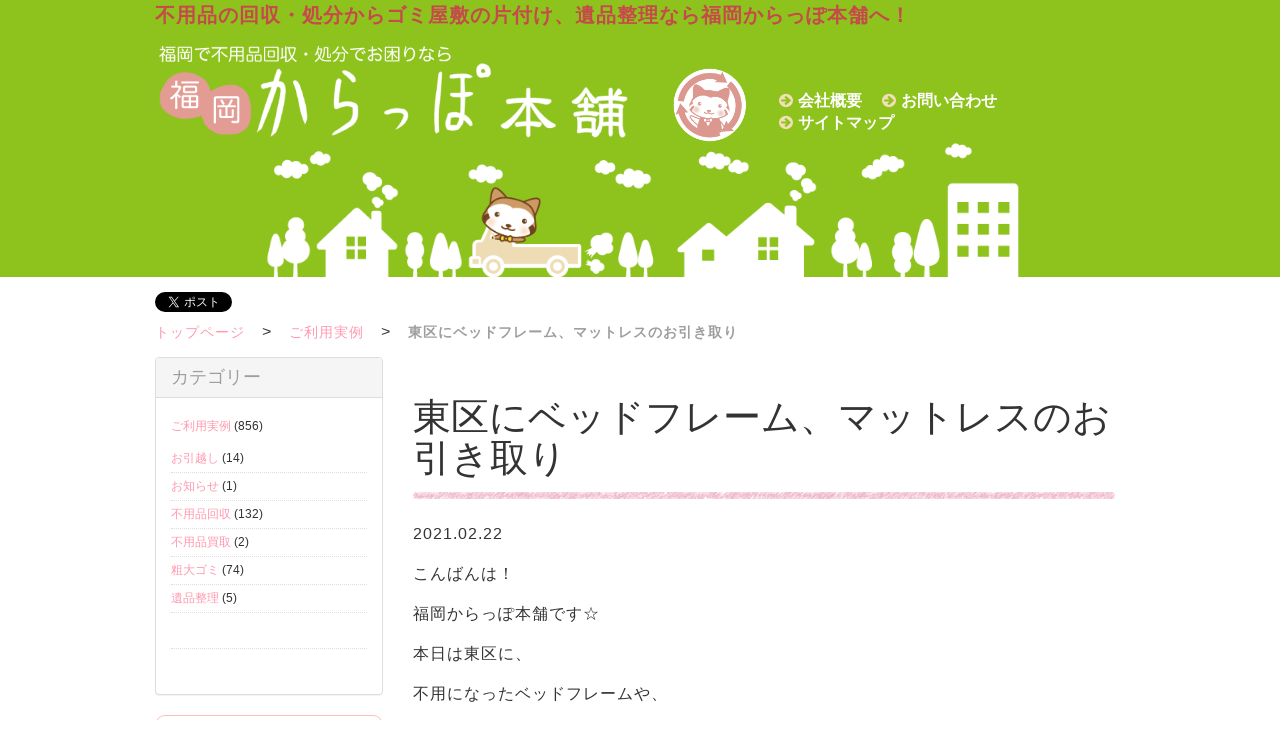

--- FILE ---
content_type: text/html; charset=UTF-8
request_url: https://fukuoka-carappohonpo.net/%E6%9D%B1%E5%8C%BA%E3%81%AB%E3%83%99%E3%83%83%E3%83%89%E3%83%95%E3%83%AC%E3%83%BC%E3%83%A0%E3%80%81%E3%83%9E%E3%83%83%E3%83%88%E3%83%AC%E3%82%B9%E3%81%AE%E3%81%8A%E5%BC%95%E3%81%8D%E5%8F%96%E3%82%8A/
body_size: 9844
content:
<!doctype html>
<html lang="ja">
<head>
<meta charset="UTF-8">
<meta name="viewport" content="width=device-width, initial-scale=1.0">
<title>東区にベッドフレーム、マットレスのお引き取り | 不用品回収・処分の福岡からっぽ本舗</title>
<link href="https://fukuoka-carappohonpo.net/wp/wp-content/themes/carappohonpo_fukuoka/css/bootstrap.css" rel="stylesheet" media="screen">
<link rel="stylesheet" href="https://fukuoka-carappohonpo.net/wp/wp-content/themes/carappohonpo_fukuoka/style.css" media="screen">
<link rel="stylesheet" href="https://fukuoka-carappohonpo.net/wp/wp-content/themes/carappohonpo_fukuoka/font-awesome/css/font-awesome.min.css">
<script src="http://code.jquery.com/jquery.js"></script>
<meta name="keywords" content="不用品,回収,処分,買取,福岡,福岡市,粗大ごみ,廃品回収,遺品整理" />
<meta name="description" content="福岡の不用品回収・処分なら福岡からっぽ本舗におまかせください。またゴミ屋敷の片付けや遺品整理、粗大ごみの不用品回収・処分をしております。福岡からっぽ本舗はお客様の不用品回収費用ができるだけお安くなるよう、日々回収業務に励んでおります。" />
<meta name='robots' content='max-image-preview:large' />
	<style>img:is([sizes="auto" i], [sizes^="auto," i]) { contain-intrinsic-size: 3000px 1500px }</style>
	<link rel="alternate" type="application/rss+xml" title="不用品回収・処分の福岡からっぽ本舗 &raquo; 東区にベッドフレーム、マットレスのお引き取り のコメントのフィード" href="https://fukuoka-carappohonpo.net/%e6%9d%b1%e5%8c%ba%e3%81%ab%e3%83%99%e3%83%83%e3%83%89%e3%83%95%e3%83%ac%e3%83%bc%e3%83%a0%e3%80%81%e3%83%9e%e3%83%83%e3%83%88%e3%83%ac%e3%82%b9%e3%81%ae%e3%81%8a%e5%bc%95%e3%81%8d%e5%8f%96%e3%82%8a/feed/" />
<link rel='stylesheet' id='wp-block-library-css' href='https://fukuoka-carappohonpo.net/wp/wp-includes/css/dist/block-library/style.min.css?ver=6.7.4' type='text/css' media='all' />
<style id='classic-theme-styles-inline-css' type='text/css'>
/*! This file is auto-generated */
.wp-block-button__link{color:#fff;background-color:#32373c;border-radius:9999px;box-shadow:none;text-decoration:none;padding:calc(.667em + 2px) calc(1.333em + 2px);font-size:1.125em}.wp-block-file__button{background:#32373c;color:#fff;text-decoration:none}
</style>
<style id='global-styles-inline-css' type='text/css'>
:root{--wp--preset--aspect-ratio--square: 1;--wp--preset--aspect-ratio--4-3: 4/3;--wp--preset--aspect-ratio--3-4: 3/4;--wp--preset--aspect-ratio--3-2: 3/2;--wp--preset--aspect-ratio--2-3: 2/3;--wp--preset--aspect-ratio--16-9: 16/9;--wp--preset--aspect-ratio--9-16: 9/16;--wp--preset--color--black: #000000;--wp--preset--color--cyan-bluish-gray: #abb8c3;--wp--preset--color--white: #ffffff;--wp--preset--color--pale-pink: #f78da7;--wp--preset--color--vivid-red: #cf2e2e;--wp--preset--color--luminous-vivid-orange: #ff6900;--wp--preset--color--luminous-vivid-amber: #fcb900;--wp--preset--color--light-green-cyan: #7bdcb5;--wp--preset--color--vivid-green-cyan: #00d084;--wp--preset--color--pale-cyan-blue: #8ed1fc;--wp--preset--color--vivid-cyan-blue: #0693e3;--wp--preset--color--vivid-purple: #9b51e0;--wp--preset--gradient--vivid-cyan-blue-to-vivid-purple: linear-gradient(135deg,rgba(6,147,227,1) 0%,rgb(155,81,224) 100%);--wp--preset--gradient--light-green-cyan-to-vivid-green-cyan: linear-gradient(135deg,rgb(122,220,180) 0%,rgb(0,208,130) 100%);--wp--preset--gradient--luminous-vivid-amber-to-luminous-vivid-orange: linear-gradient(135deg,rgba(252,185,0,1) 0%,rgba(255,105,0,1) 100%);--wp--preset--gradient--luminous-vivid-orange-to-vivid-red: linear-gradient(135deg,rgba(255,105,0,1) 0%,rgb(207,46,46) 100%);--wp--preset--gradient--very-light-gray-to-cyan-bluish-gray: linear-gradient(135deg,rgb(238,238,238) 0%,rgb(169,184,195) 100%);--wp--preset--gradient--cool-to-warm-spectrum: linear-gradient(135deg,rgb(74,234,220) 0%,rgb(151,120,209) 20%,rgb(207,42,186) 40%,rgb(238,44,130) 60%,rgb(251,105,98) 80%,rgb(254,248,76) 100%);--wp--preset--gradient--blush-light-purple: linear-gradient(135deg,rgb(255,206,236) 0%,rgb(152,150,240) 100%);--wp--preset--gradient--blush-bordeaux: linear-gradient(135deg,rgb(254,205,165) 0%,rgb(254,45,45) 50%,rgb(107,0,62) 100%);--wp--preset--gradient--luminous-dusk: linear-gradient(135deg,rgb(255,203,112) 0%,rgb(199,81,192) 50%,rgb(65,88,208) 100%);--wp--preset--gradient--pale-ocean: linear-gradient(135deg,rgb(255,245,203) 0%,rgb(182,227,212) 50%,rgb(51,167,181) 100%);--wp--preset--gradient--electric-grass: linear-gradient(135deg,rgb(202,248,128) 0%,rgb(113,206,126) 100%);--wp--preset--gradient--midnight: linear-gradient(135deg,rgb(2,3,129) 0%,rgb(40,116,252) 100%);--wp--preset--font-size--small: 13px;--wp--preset--font-size--medium: 20px;--wp--preset--font-size--large: 36px;--wp--preset--font-size--x-large: 42px;--wp--preset--spacing--20: 0.44rem;--wp--preset--spacing--30: 0.67rem;--wp--preset--spacing--40: 1rem;--wp--preset--spacing--50: 1.5rem;--wp--preset--spacing--60: 2.25rem;--wp--preset--spacing--70: 3.38rem;--wp--preset--spacing--80: 5.06rem;--wp--preset--shadow--natural: 6px 6px 9px rgba(0, 0, 0, 0.2);--wp--preset--shadow--deep: 12px 12px 50px rgba(0, 0, 0, 0.4);--wp--preset--shadow--sharp: 6px 6px 0px rgba(0, 0, 0, 0.2);--wp--preset--shadow--outlined: 6px 6px 0px -3px rgba(255, 255, 255, 1), 6px 6px rgba(0, 0, 0, 1);--wp--preset--shadow--crisp: 6px 6px 0px rgba(0, 0, 0, 1);}:where(.is-layout-flex){gap: 0.5em;}:where(.is-layout-grid){gap: 0.5em;}body .is-layout-flex{display: flex;}.is-layout-flex{flex-wrap: wrap;align-items: center;}.is-layout-flex > :is(*, div){margin: 0;}body .is-layout-grid{display: grid;}.is-layout-grid > :is(*, div){margin: 0;}:where(.wp-block-columns.is-layout-flex){gap: 2em;}:where(.wp-block-columns.is-layout-grid){gap: 2em;}:where(.wp-block-post-template.is-layout-flex){gap: 1.25em;}:where(.wp-block-post-template.is-layout-grid){gap: 1.25em;}.has-black-color{color: var(--wp--preset--color--black) !important;}.has-cyan-bluish-gray-color{color: var(--wp--preset--color--cyan-bluish-gray) !important;}.has-white-color{color: var(--wp--preset--color--white) !important;}.has-pale-pink-color{color: var(--wp--preset--color--pale-pink) !important;}.has-vivid-red-color{color: var(--wp--preset--color--vivid-red) !important;}.has-luminous-vivid-orange-color{color: var(--wp--preset--color--luminous-vivid-orange) !important;}.has-luminous-vivid-amber-color{color: var(--wp--preset--color--luminous-vivid-amber) !important;}.has-light-green-cyan-color{color: var(--wp--preset--color--light-green-cyan) !important;}.has-vivid-green-cyan-color{color: var(--wp--preset--color--vivid-green-cyan) !important;}.has-pale-cyan-blue-color{color: var(--wp--preset--color--pale-cyan-blue) !important;}.has-vivid-cyan-blue-color{color: var(--wp--preset--color--vivid-cyan-blue) !important;}.has-vivid-purple-color{color: var(--wp--preset--color--vivid-purple) !important;}.has-black-background-color{background-color: var(--wp--preset--color--black) !important;}.has-cyan-bluish-gray-background-color{background-color: var(--wp--preset--color--cyan-bluish-gray) !important;}.has-white-background-color{background-color: var(--wp--preset--color--white) !important;}.has-pale-pink-background-color{background-color: var(--wp--preset--color--pale-pink) !important;}.has-vivid-red-background-color{background-color: var(--wp--preset--color--vivid-red) !important;}.has-luminous-vivid-orange-background-color{background-color: var(--wp--preset--color--luminous-vivid-orange) !important;}.has-luminous-vivid-amber-background-color{background-color: var(--wp--preset--color--luminous-vivid-amber) !important;}.has-light-green-cyan-background-color{background-color: var(--wp--preset--color--light-green-cyan) !important;}.has-vivid-green-cyan-background-color{background-color: var(--wp--preset--color--vivid-green-cyan) !important;}.has-pale-cyan-blue-background-color{background-color: var(--wp--preset--color--pale-cyan-blue) !important;}.has-vivid-cyan-blue-background-color{background-color: var(--wp--preset--color--vivid-cyan-blue) !important;}.has-vivid-purple-background-color{background-color: var(--wp--preset--color--vivid-purple) !important;}.has-black-border-color{border-color: var(--wp--preset--color--black) !important;}.has-cyan-bluish-gray-border-color{border-color: var(--wp--preset--color--cyan-bluish-gray) !important;}.has-white-border-color{border-color: var(--wp--preset--color--white) !important;}.has-pale-pink-border-color{border-color: var(--wp--preset--color--pale-pink) !important;}.has-vivid-red-border-color{border-color: var(--wp--preset--color--vivid-red) !important;}.has-luminous-vivid-orange-border-color{border-color: var(--wp--preset--color--luminous-vivid-orange) !important;}.has-luminous-vivid-amber-border-color{border-color: var(--wp--preset--color--luminous-vivid-amber) !important;}.has-light-green-cyan-border-color{border-color: var(--wp--preset--color--light-green-cyan) !important;}.has-vivid-green-cyan-border-color{border-color: var(--wp--preset--color--vivid-green-cyan) !important;}.has-pale-cyan-blue-border-color{border-color: var(--wp--preset--color--pale-cyan-blue) !important;}.has-vivid-cyan-blue-border-color{border-color: var(--wp--preset--color--vivid-cyan-blue) !important;}.has-vivid-purple-border-color{border-color: var(--wp--preset--color--vivid-purple) !important;}.has-vivid-cyan-blue-to-vivid-purple-gradient-background{background: var(--wp--preset--gradient--vivid-cyan-blue-to-vivid-purple) !important;}.has-light-green-cyan-to-vivid-green-cyan-gradient-background{background: var(--wp--preset--gradient--light-green-cyan-to-vivid-green-cyan) !important;}.has-luminous-vivid-amber-to-luminous-vivid-orange-gradient-background{background: var(--wp--preset--gradient--luminous-vivid-amber-to-luminous-vivid-orange) !important;}.has-luminous-vivid-orange-to-vivid-red-gradient-background{background: var(--wp--preset--gradient--luminous-vivid-orange-to-vivid-red) !important;}.has-very-light-gray-to-cyan-bluish-gray-gradient-background{background: var(--wp--preset--gradient--very-light-gray-to-cyan-bluish-gray) !important;}.has-cool-to-warm-spectrum-gradient-background{background: var(--wp--preset--gradient--cool-to-warm-spectrum) !important;}.has-blush-light-purple-gradient-background{background: var(--wp--preset--gradient--blush-light-purple) !important;}.has-blush-bordeaux-gradient-background{background: var(--wp--preset--gradient--blush-bordeaux) !important;}.has-luminous-dusk-gradient-background{background: var(--wp--preset--gradient--luminous-dusk) !important;}.has-pale-ocean-gradient-background{background: var(--wp--preset--gradient--pale-ocean) !important;}.has-electric-grass-gradient-background{background: var(--wp--preset--gradient--electric-grass) !important;}.has-midnight-gradient-background{background: var(--wp--preset--gradient--midnight) !important;}.has-small-font-size{font-size: var(--wp--preset--font-size--small) !important;}.has-medium-font-size{font-size: var(--wp--preset--font-size--medium) !important;}.has-large-font-size{font-size: var(--wp--preset--font-size--large) !important;}.has-x-large-font-size{font-size: var(--wp--preset--font-size--x-large) !important;}
:where(.wp-block-post-template.is-layout-flex){gap: 1.25em;}:where(.wp-block-post-template.is-layout-grid){gap: 1.25em;}
:where(.wp-block-columns.is-layout-flex){gap: 2em;}:where(.wp-block-columns.is-layout-grid){gap: 2em;}
:root :where(.wp-block-pullquote){font-size: 1.5em;line-height: 1.6;}
</style>
<link rel='stylesheet' id='contact-form-7-css' href='https://fukuoka-carappohonpo.net/wp/wp-content/plugins/contact-form-7/includes/css/styles.css?ver=6.1.4' type='text/css' media='all' />
<link rel="canonical" href="https://fukuoka-carappohonpo.net/%e6%9d%b1%e5%8c%ba%e3%81%ab%e3%83%99%e3%83%83%e3%83%89%e3%83%95%e3%83%ac%e3%83%bc%e3%83%a0%e3%80%81%e3%83%9e%e3%83%83%e3%83%88%e3%83%ac%e3%82%b9%e3%81%ae%e3%81%8a%e5%bc%95%e3%81%8d%e5%8f%96%e3%82%8a/" />
<link rel='shortlink' href='https://fukuoka-carappohonpo.net/?p=4414' />
<!-- Markup (JSON-LD) structured in schema.org ver.4.8.1 START -->
<script type="application/ld+json">
{
    "@context": "https://schema.org",
    "@type": "BreadcrumbList",
    "itemListElement": [
        {
            "@type": "ListItem",
            "position": 1,
            "item": {
                "@id": "https://fukuoka-carappohonpo.net",
                "name": "不用品回収・処分の福岡からっぽ本舗"
            }
        },
        {
            "@type": "ListItem",
            "position": 2,
            "item": {
                "@id": "https://fukuoka-carappohonpo.net/category/blog/",
                "name": "ご利用実例"
            }
        },
        {
            "@type": "ListItem",
            "position": 3,
            "item": {
                "@id": "https://fukuoka-carappohonpo.net/%E6%9D%B1%E5%8C%BA%E3%81%AB%E3%83%99%E3%83%83%E3%83%89%E3%83%95%E3%83%AC%E3%83%BC%E3%83%A0%E3%80%81%E3%83%9E%E3%83%83%E3%83%88%E3%83%AC%E3%82%B9%E3%81%AE%E3%81%8A%E5%BC%95%E3%81%8D%E5%8F%96%E3%82%8A/",
                "name": "東区にベッドフレーム、マットレスのお引き取り"
            }
        }
    ]
}
</script>
<script type="application/ld+json">
{
    "@context": "https://schema.org",
    "@type": "Organization",
    "name": "FukuokaCarappohonpo",
    "url": "https://fukuoka-carappohonpo.net/",
    "logo": "https://fukuoka-carappohonpo.net/wp/wp-content/themes/carappohonpo_fukuoka/images/footer_logo_img.png",
    "contactPoint": [
        {
            "@type": "ContactPoint",
            "telephone": "0120-389-018",
            "contactType": "customer service",
            "email": "info@fukuoka-carappohonpo.net",
            "areaServed": [
                "JP"
            ],
            "contactOption": [
                "TollFree"
            ],
            "availableLanguage": [
                "Japanese"
            ]
        }
    ]
}
</script>
<script type="application/ld+json">
{
    "@context": "https://schema.org",
    "@type": "Person",
    "name": "福岡からっぽ本舗",
    "url": "https://fukuoka-carappohonpo.net/",
    "homeLocation": {
        "@type": "Place",
        "address": {
            "@type": "PostalAddress",
            "addressCountry": "Japan"
        }
    }
}
</script>
<script type="application/ld+json">
{
    "@context": "https://schema.org",
    "@type": "Article",
    "mainEntityOfPage": {
        "@type": "WebPage",
        "@id": "https://fukuoka-carappohonpo.net/%e6%9d%b1%e5%8c%ba%e3%81%ab%e3%83%99%e3%83%83%e3%83%89%e3%83%95%e3%83%ac%e3%83%bc%e3%83%a0%e3%80%81%e3%83%9e%e3%83%83%e3%83%88%e3%83%ac%e3%82%b9%e3%81%ae%e3%81%8a%e5%bc%95%e3%81%8d%e5%8f%96%e3%82%8a/"
    },
    "headline": "東区にベッドフレーム、マットレスのお引き取り",
    "datePublished": "2021-02-22T18:00:20+0900",
    "dateModified": "2021-02-22T18:00:21+0900",
    "author": {
        "@type": "Person",
        "name": "不用品回収･処分の福岡からっぽ本舗"
    },
    "description": "こんばんは！福岡からっぽ本舗です☆本日は東区に、不用になったベッドフレームや、マットレスのお引き取りに行って来ました！腰を悪くされてしまい、寝起きが困難になってしまった為、ベッドをリクライニングベッドに、買い替えをされた",
    "image": {
        "@type": "ImageObject",
        "url": "https://fukuoka-carappohonpo.net/wp/wp-content/themes/carappohonpo_fukuoka/images/muryou-fukuoka.jpg",
        "width": 750,
        "height": 300
    },
    "publisher": {
        "@type": "Organization",
        "name": "FukuokaCarappohonpo",
        "logo": {
            "@type": "ImageObject",
            "url": "https://fukuoka-carappohonpo.net/wp/wp-content/themes/carappohonpo_fukuoka/images/footer_logo_img.png",
            "width": 600,
            "height": 160
        }
    }
}
</script>
<script type="application/ld+json">
{
    "@context": "https://schema.org",
    "@type": "BlogPosting",
    "mainEntityOfPage": {
        "@type": "WebPage",
        "@id": "https://fukuoka-carappohonpo.net/%e6%9d%b1%e5%8c%ba%e3%81%ab%e3%83%99%e3%83%83%e3%83%89%e3%83%95%e3%83%ac%e3%83%bc%e3%83%a0%e3%80%81%e3%83%9e%e3%83%83%e3%83%88%e3%83%ac%e3%82%b9%e3%81%ae%e3%81%8a%e5%bc%95%e3%81%8d%e5%8f%96%e3%82%8a/"
    },
    "headline": "東区にベッドフレーム、マットレスのお引き取り",
    "datePublished": "2021-02-22T18:00:20+0900",
    "dateModified": "2021-02-22T18:00:21+0900",
    "author": {
        "@type": "Person",
        "name": "不用品回収･処分の福岡からっぽ本舗"
    },
    "description": "こんばんは！福岡からっぽ本舗です☆本日は東区に、不用になったベッドフレームや、マットレスのお引き取りに行って来ました！腰を悪くされてしまい、寝起きが困難になってしまった為、ベッドをリクライニングベッドに、買い替えをされた"
}
</script>
<!-- Markup (JSON-LD) structured in schema.org END -->
<script>
jQuery(function(){
    if(jQuery('.nav').children().hasClass('current-menu-item')) {
        jQuery('li.current-menu-item').addClass('active');
    }
});
</script>
<script type="text/javascript">
  var _gaq = _gaq || [];
  _gaq.push(['_setAccount', 'UA-33106809-8']);
  _gaq.push(['_trackPageview']);

  (function() {
    var ga = document.createElement('script'); ga.type = 'text/javascript'; ga.async = true;
    ga.src = ('https:' == document.location.protocol ? 'https://ssl' : 'http://www') + '.google-analytics.com/ga.js';
    var s = document.getElementsByTagName('script')[0]; s.parentNode.insertBefore(ga, s);
  })();
</script>

<!-- Google Tag Manager -->
<script>(function(w,d,s,l,i){w[l]=w[l]||[];w[l].push({'gtm.start':
new Date().getTime(),event:'gtm.js'});var f=d.getElementsByTagName(s)[0],
j=d.createElement(s),dl=l!='dataLayer'?'&l='+l:'';j.async=true;j.src=
'https://www.googletagmanager.com/gtm.js?id='+i+dl;f.parentNode.insertBefore(j,f);
})(window,document,'script','dataLayer','GTM-NZRKV5C');</script>
<!-- End Google Tag Manager -->
</head>
<body class="post-template-default single single-post postid-4414 single-format-standard">
<!-- Google Tag Manager (noscript) -->
<noscript><iframe src="https://www.googletagmanager.com/ns.html?id=GTM-NZRKV5C"
height="0" width="0" style="display:none;visibility:hidden"></iframe></noscript>
<!-- End Google Tag Manager (noscript) -->

<!--FACEBOOKプラグイン開始 -->
<div id="fb-root"></div>
<script>(function(d, s, id) {
  var js, fjs = d.getElementsByTagName(s)[0];
  if (d.getElementById(id)) return;
  js = d.createElement(s); js.id = id;
  js.src = "//connect.facebook.net/ja_JP/all.js#xfbml=1";
  fjs.parentNode.insertBefore(js, fjs);
}(document, 'script', 'facebook-jssdk'));</script>
<!--ヘッダープラグイン終了 -->
<!-- header -->
<header id="header">
	<div class="container">
		<div class="row">
        <div class="col-lg-12 col-sm-12 col-xs-12 hidden-xs">
        <p class="text_jyoui">不用品の回収・処分からゴミ屋敷の片付け、遺品整理なら福岡からっぽ本舗へ！</p>
        </div>
            
        <div class="col-lg-6 col-sm-12 col-xs-12 col-12"> 	
        <a href="https://fukuoka-carappohonpo.net/"><img src="https://fukuoka-carappohonpo.net/wp/wp-content/themes/carappohonpo_fukuoka/images/top_img01.png" alt="不用品回収・処分の福岡からっぽ本舗" width="715" height="150" class="res space_top_img01"/></a>
        </div>
        
        <div class="col-lg-6 hidden-sm">
        <div class="space_header_li">
        <div class="col-lg-2"><a href="https://fukuoka-carappohonpo.net/"><img src="https://fukuoka-carappohonpo.net/wp/wp-content/themes/carappohonpo_fukuoka/images/top_illust_logo.png" alt="不用品回収・処分の福岡からっぽ本舗のトップページ" width="82" height="80" class="res logo_ab"/></a></div>
        <div class="col-lg-10">
        <ul>
        <li class="header_list"><i class="icon-circle-arrow-right i_sm"></i><a class="h-li" href="https://fukuoka-carappohonpo.net/gaiyou/">会社概要</a></li>
        <li class="header_list"><i class="icon-circle-arrow-right i_sm"></i><a class="h-li" href="https://fukuoka-carappohonpo.net/gaiyou/contact/">お問い合わせ</a></li>
        <li class="header_list"><i class="icon-circle-arrow-right i_sm"></i><a class="h-li" href="https://fukuoka-carappohonpo.net/gaiyou/sitemap/">サイトマップ</a></li>
        </ul>
        </div>    
        </div>
        </div>
        
<div class="col-lg-12 col-sm-12"><img src="https://fukuoka-carappohonpo.net/wp/wp-content/themes/carappohonpo_fukuoka/images/top_img03.png" alt="" width="1200" height="170" class="res negative_top_img02"/></div>
        </div><!--/.row-->
    </div><!--/.container-->

</header><!-- /header --><!-- sidebar -->
<div class="container">
	<div class="row">
    
    
    <div class="col-lg-12 col-12 top_space_social hidden-xs">


<!-- twitter START-->
<div class="f_left">
<a href="https://twitter.com/share" class="twitter-share-button" data-lang="ja">ツイート</a>
<script>!function(d,s,id){var js,fjs=d.getElementsByTagName(s)[0];if(!d.getElementById(id)){js=d.createElement(s);js.id=id;js.src="//platform.twitter.com/widgets.js";fjs.parentNode.insertBefore(js,fjs);}}(document,"script","twitter-wjs");</script>
</div>
<!-- twitter END -->


<!-- google START-->
<!-- Place this tag where you want the +1 button to render. -->
<div class="f_left">
<div class="g-plusone" data-size="medium"></div>

<!-- Place this tag after the last +1 button tag. -->
<script type="text/javascript">
  window.___gcfg = {lang: 'ja'};

  (function() {
    var po = document.createElement('script'); po.type = 'text/javascript'; po.async = true;
    po.src = 'https://apis.google.com/js/plusone.js';
    var s = document.getElementsByTagName('script')[0]; s.parentNode.insertBefore(po, s);
  })();
</script>
</div>

<!-- google END -->



<!-- FACEBOOK START--><!-- 下記のURLを各サイトによって変更する -->
<div class="fb-like" data-href="https://fukuoka-carappohonpo.net/" data-send="true" data-layout="button_count" data-width="200" data-show-faces="true"></div>
<!-- FACEBOOK END -->

</div>

<div class="col-lg-12 col-sm-12 hide-for-small-sidebar"><p class="bread hidden-xs"><a href="https://fukuoka-carappohonpo.net/">トップページ</a>　&gt;　<a href="https://fukuoka-carappohonpo.net/category/blog/">ご利用実例</a>　&gt;　<strong class="current">東区にベッドフレーム、マットレスのお引き取り</strong></p></div>
    
		<aside>  

			<div class="col-lg-3 col-md-3 col-sm-3 col-3 hidden-xs">

<div id="categories-3" class="widget widget_categories panel"><div class="panel-heading"><h3 class="panel-title">カテゴリー</h3></div>
			<ul>
					<li class="cat-item cat-item-1"><a href="https://fukuoka-carappohonpo.net/category/blog/">ご利用実例</a> (856)
<ul class='children'>
	<li class="cat-item cat-item-5"><a href="https://fukuoka-carappohonpo.net/category/blog/hikkoshi/">お引越し</a> (14)
</li>
	<li class="cat-item cat-item-21"><a href="https://fukuoka-carappohonpo.net/category/blog/news/">お知らせ</a> (1)
</li>
	<li class="cat-item cat-item-14"><a href="https://fukuoka-carappohonpo.net/category/blog/kaisyu/">不用品回収</a> (132)
</li>
	<li class="cat-item cat-item-13"><a href="https://fukuoka-carappohonpo.net/category/blog/kaitori/">不用品買取</a> (2)
</li>
	<li class="cat-item cat-item-3"><a href="https://fukuoka-carappohonpo.net/category/blog/sodaigomi/">粗大ゴミ</a> (74)
</li>
	<li class="cat-item cat-item-4"><a href="https://fukuoka-carappohonpo.net/category/blog/ihinseiri/">遺品整理</a> (5)
</li>
</ul>
</li>
			</ul>

			</div>
<div class="side_menu_panel01"> <p><span class="satei">※「ご覧いただいているサイト名」「お住まいの地域」「不用品の画像」</span>を送信していただけるとスムーズな査定ができます。↓↓</p>
<a href="https://fukuoka-carappohonpo.net/line/"><img class="res center hover_img plus" src="https://fukuoka-carappohonpo.net/wp/wp-content/themes/carappohonpo_fukuoka/images/line_side.gif?" alt="スマホで楽々無料LINE査定！" width="320" height="585"></a></div>
           
            <div class="side_menu_panel01">
            <div class="side_menu_panel02">
            
  				<section>
            	<h3>福岡からっぽ本舗</h3>
                
                	<h4><a href="https://fukuoka-carappohonpo.net/"><i class="icon-circle-blank"></i>HOME</a></h4>
            		<ul>               		
						<li><a href="https://fukuoka-carappohonpo.net/about/">からっぽ本舗とは</a></li>
                        <li><a href="https://fukuoka-carappohonpo.net/flow/">ご利用の流れ</a></li>
                        <li><a href="https://fukuoka-carappohonpo.net/ihin/ihin_nagare/">遺品整理の流れ</a></li>
                        <li><a href="https://fukuoka-carappohonpo.net/anshin/">3つの安心</a></li>
						<li><a href="https://fukuoka-carappohonpo.net/oshirase/">お知らせ</a></li>
						<li><a href="https://fukuoka-carappohonpo.net/coupon/">からっぽ本舗Webクーポン</a></li>
                	</ul>
                    <div class="side_line"></div>
                    
                    
                    <h4><i class="icon-circle-blank"></i>法人のお客様</h4>
                    <ul>
                    	<li><a href="https://fukuoka-carappohonpo.net/houjin/">法人のお客様へ</a></li>
                        <li><a href="https://fukuoka-carappohonpo.net/houjin/teikibin/">からっぽ宅急便</a></li>
                        <li><a href="https://fukuoka-carappohonpo.net/houjin/office/">オフィス・店舗の不用品回収・買取</a></li>
                    </ul>
                    <div class="side_line"></div>
                   
                   
                    <h4><i class="icon-circle-blank"></i>ガイド</h4>
            		<ul>
                    	<li><a href="https://fukuoka-carappohonpo.net/point/">不用品回収のポイント</a></li>
                        <li><a href="https://fukuoka-carappohonpo.net/gaiyou/yukue/">回収した不用品の行方</a></li>
                        <li><a href="https://fukuoka-carappohonpo.net/gaiyou/3r/">3R（スリーアール）</a></li>
                        <li><a href="https://fukuoka-carappohonpo.net/gaiyou/area/">不用品回収エリア</a></li>
                    	<li><a href="https://fukuoka-carappohonpo.net/gaiyou/gaiyou/">会社概要</a></li>
                    	<li><a href="https://fukuoka-carappohonpo.net/gaiyou/privacy/">プライバシーポリシー</a></li>
                    	<li><a href="https://fukuoka-carappohonpo.net/gaiyou/contact/">お問い合わせ</a></li>
                	</ul>
                    <div class="side_line"></div>
                    
                    <h4><i class="icon-circle-blank"></i>リンク</h4>
            		<ul>
                		<li><a href="https://fukuoka-carappohonpo.net/gaiyou/sougolink/">相互リンクについて</a></li>
                        <li><a href="https://fukuoka-carappohonpo.net/gaiyou/link/">リンク</a></li>
                	</ul>
                    <div class="side_line"></div>
				</section>
</div>
</div>
            
<div class="side_menu_panel01">
<div class="side_menu_panel02">
<section>
<h3>福岡からっぽ本舗の回収・買取・引き取りプラン</h3>
<ul>
<li><a href="https://fukuoka-carappohonpo.net/kaisyu-kaitori/"><i class="icon-circle-blank"></i>不用品回収・買取・引き取り</a><span class="side_line"></span></li>
<li><a href="https://fukuoka-carappohonpo.net/kaisyu-kaitori/oogata/"><i class="icon-circle-blank"></i>大型不用品</a><span class="side_line"></span></li>
<li><a href="https://fukuoka-carappohonpo.net/kaisyu-kaitori/tumihoudai/"><i class="icon-circle-blank"></i>積み放題プラン</a><span class="side_line"></span></li>
<li><a href="https://fukuoka-carappohonpo.net/kaisyu-kaitori/hikkoshi/"><i class="icon-circle-blank"></i>引越しの際の不用品</a><span class="side_line"></span></li>
<li><a href="https://fukuoka-carappohonpo.net/kaisyu-kaitori/sentakuki/"><i class="icon-circle-blank"></i>洗濯機</a><span class="side_line"></span></li>
<li><a href="https://fukuoka-carappohonpo.net/kaisyu-kaitori/aircon/"><i class="icon-circle-blank"></i>エアコン</a><span class="side_line"></span></li>
<li><a href="https://fukuoka-carappohonpo.net/kaisyu-kaitori/bicycle/"><i class="icon-circle-blank"></i>自転車</a><span class="side_line"></span></li>
<li><a href="https://fukuoka-carappohonpo.net/kaisyu-kaitori/refrigerator/"><i class="icon-circle-blank"></i>冷蔵庫</a><span class="side_line"></span></li>
<li><a href="https://fukuoka-carappohonpo.net/kaisyu-kaitori/tire/"><i class="icon-circle-blank"></i>タイヤ</a><span class="side_line"></span></li>
<li><a href="https://fukuoka-carappohonpo.net/kaisyu-kaitori/jyuki/"><i class="icon-circle-blank"></i>什器</a><span class="side_line"></span></li>
<li><a href="https://fukuoka-carappohonpo.net/kaisyu-kaitori/terebi/"><i class="icon-circle-blank"></i>液晶テレビ</a><span class="side_line"></span></li>
<li><a href="https://fukuoka-carappohonpo.net/kaisyu-kaitori/sofa/"><i class="icon-circle-blank"></i>ソファー</a><span class="side_line"></span></li>
<li><a href="https://fukuoka-carappohonpo.net/kaisyu-kaitori/dining/"><i class="icon-circle-blank"></i>ダイニングセット</a><span class="side_line"></span></li>
<li><a href="https://fukuoka-carappohonpo.net/kaisyu-kaitori/chest/"><i class="icon-circle-blank"></i>タンス・チェスト</a><span class="side_line"></span></li>
<li><a href="https://fukuoka-carappohonpo.net/kaisyu-kaitori/syokkidana/"><i class="icon-circle-blank"></i>食器棚・電気ボード</a><span class="side_line"></span></li>
<li><a href="https://fukuoka-carappohonpo.net/kaisyu-kaitori/kougu/"><i class="icon-circle-blank"></i>電動工具・エアツール</a><span class="side_line"></span></li>
</ul>
</section>
</div>
</div>
                 
<div class="top_space_social">

<a href="https://fukuoka-carappohonpo.net/kaisyu-kaitori/tumihoudai/"><img src="https://fukuoka-carappohonpo.net/wp/wp-content/themes/carappohonpo_fukuoka/images/side_tumihou_side.gif" alt="積み放題プラン" width="242" height="209" class="res bottom_space"/></a>

<a href="https://fukuoka-carappohonpo.net/coupon/"><img src="https://fukuoka-carappohonpo.net/wp/wp-content/themes/carappohonpo_fukuoka/images/side_coupon_side.gif" alt="福岡からっぽ本舗Webクーポン" width="242" height="152" class="res bottom_space"/></a>

<a href="https://fukuoka-carappohonpo.net/kaisyu-kaitori/aircon/"><img src="https://fukuoka-carappohonpo.net/wp/wp-content/themes/carappohonpo_fukuoka/images/side_eakon_side.gif" alt="エアコン" width="244" height="174" class="res bottom_space"/></a>

<a href="https://fukuoka-carappohonpo.net/gaiyou/contact/"><img src="https://fukuoka-carappohonpo.net/wp/wp-content/themes/carappohonpo_fukuoka/images/side_toiawase.gif" alt="お電話でのお問い合わせ0120444722" width="242" height="61" class="res bottom_space"/></a>
</div>
</div>
</aside>
<!-- /sidebar -->

<div class="col-lg-9 col-sm-9 hide-for-small-sidebar">
				<div class="col-lg-12 col-sm-12 col-12 hide-for-small-sidebar top_space">

<div class="col-lg-12 col-sm-12 "><h1 class="green_line">東区にベッドフレーム、マットレスのお引き取り</h1>
<div class="hidden-sm bottom_space"><img src="https://fukuoka-carappohonpo.net/wp/wp-content/themes/carappohonpo_fukuoka/images/ber02.png" alt="" width="1000" height="10" class="res bottom_space negative_tittle_img"/></div><div class="hidden-for-sm bottom_space"><img src="https://fukuoka-carappohonpo.net/wp/wp-content/themes/carappohonpo_fukuoka/images/ber_side.png" alt="" width="1000" height="10" class="res bottom_space negative_tittle_img"/></div>

<p class="dateLabel"><time datetime="2021-02-22">2021.02.22</time></p>

       
		<article id="post-4414" class="content">
    
    <p>こんばんは！</p>
<p>福岡からっぽ本舗です☆</p>
<p>本日は東区に、</p>
<p>不用になったベッドフレームや、</p>
<p>マットレスのお引き取りに行って来ました！</p>
<p>腰を悪くされてしまい、</p>
<p>寝起きが困難になってしまった為、</p>
<p>ベッドをリクライニングベッドに、</p>
<p>買い替えをされたそうです。</p>
<p>なので、引き取り処分をしてほしい。</p>
<p>との事で、お引き取りいたしました！</p>
<p>福岡からっぽ本舗では、</p>
<p>不用品の回収買取から、</p>
<p>粗大ゴミ、家具家電の回収、</p>
<p>引越しごみの引き取り、</p>
<p>遺品整理、</p>
<p>法人ごみの回収なども承っております！</p>
<p>処分に困りましたらお気軽に、</p>
<p>ご相談下さい！！</p>
        
        <p><span class="category-s">カテゴリー:</span><a href="https://fukuoka-carappohonpo.net/category/blog/" rel="category tag">ご利用実例</a></p>

	  </div>
 
<!-- post navigation -->
<div class="navigation">
<div class="f-left"><a href="https://fukuoka-carappohonpo.net/%e4%b9%85%e7%95%99%e7%b1%b3%e5%b8%82%e3%81%ab%e6%8a%bc%e5%85%a5%e3%82%8c%e4%b8%8d%e7%94%a8%e5%93%81%e3%81%ae%e3%81%8a%e5%bc%95%e3%81%8d%e5%8f%96%e3%82%8a/" rel="prev">« 久留米市に押入れ不用品のお引き取り</a></div>
<div class="f-right"><a href="https://fukuoka-carappohonpo.net/%e6%97%a9%e8%89%af%e5%8c%ba%e3%81%ab%e6%b4%97%e6%bf%af%e6%a9%9f%e3%80%81%e7%89%a9%e5%b9%b2%e3%81%97%e5%8f%b0%e3%81%ae%e3%81%8a%e5%bc%95%e3%81%8d%e5%8f%96%e3%82%8a/" rel="next">早良区に洗濯機、物干し台のお引き取り »</a></div>
</div>
<!-- /post navigation -->

<div>
<div class="col-lg-6 col-lg-offset-3 col-sm-12 col-xs-12 top_space">
<p><a href="https://fukuoka-carappohonpo.net/contact/"><img src="https://fukuoka-carappohonpo.net/wp/wp-content/themes/carappohonpo_fukuoka/images/page_toiawase.png" alt="" width="303" height="62" class="res bottom_space" /></a></p>
</div>

<div class="col-lg-12 col-sm-12 col-xs-12 bottom_line">
<p><a href="tel:0925586142"><img src="https://fukuoka-carappohonpo.net/wp/wp-content/themes/carappohonpo_fukuoka/images/page_tel.png" alt="" width="665" height="190" class="res bottom_space" /></a></p>
</div>
</div>

</div>
</div>
</div>
</div>
          

        

</div><!-- /.container -->
<!-- body -->
<!-- footer -->
<div>
<footer class="footer_bg hide-for-small-footer">
<div class="container">
<div class="row">
    <div class="col-lg-3 col-md-3 col-sm-3 col-xs-12 col-12">
    <h4><a href="https://fukuoka-carappohonpo.net/"><img src="https://fukuoka-carappohonpo.net/wp/wp-content/themes/carappohonpo_fukuoka/images/footer_logo_img.png" alt="不用品回収・処分でおこまりなら　福岡からっぽ本舗" width="600" height="200" class="res-max100 center"/></a></h4>
    <p class="topbottom_space"><a href="tel:09073781705"><img src="https://fukuoka-carappohonpo.net/wp/wp-content/themes/carappohonpo_fukuoka/images/tel_footer.jpg" alt="不用品回収のお問い合わせはこちらから090-7378-1705" width="400" height="135" class="res-max100 center"/></a></p>
    
    
	</div>
    
	<div class="col-lg-3 col-md-3 col-sm-3 col-xs-4 col-12">
		<h4 class="footer_tittle"><i class="icon-circle-arrow-right i_sm"></i>HOME</h4>
			<ul class="footer-list">
				<li><a href="https://fukuoka-carappohonpo.net/">HOME</a></li>
				<li><a href="https://fukuoka-carappohonpo.net/about/">からっぽ本舗とは</a></li>
				<li><a href="https://fukuoka-carappohonpo.net/oshirase/">お知らせ</a></li>
				<li><a href="https://fukuoka-carappohonpo.net/anshin/">3つの安心</a></li>
				<li><a href="https://fukuoka-carappohonpo.net/flow/">ご利用の流れ</a></li>
				<li><a href="https://fukuoka-carappohonpo.net/coupon/">からっぽ本舗Webクーポン</a></li>
			</ul>
       <h4 class="footer_tittle"><i class="icon-circle-arrow-right i_sm"></i>遺品整理</h4>
        	<ul class="footer-list">
            	<li><a href="https://fukuoka-carappohonpo.net/ihin/">遺品整理について</a></li>
        		<li><a href="https://fukuoka-carappohonpo.net/ihin/ihin_nagare/">遺品整理の流れ</a></li>
            </ul>
       <h4 class="footer_tittle"><i class="icon-circle-arrow-right i_sm"></i>法人のお客様</h4>
       		<ul class="footer-list">
            	<li><a href="https://fukuoka-carappohonpo.net/houjin/">法人のお客様へ</a></li>
                <li><a href="https://fukuoka-carappohonpo.net/houjin/teikibin/">からっぽ定期便</a></li>
                <li><a href="https://fukuoka-carappohonpo.net/houjin/office/">オフィス・店舗の不用品回収・買取</a></li>
        	</ul> 
	</div>
    
	<div class="col-lg-3 col-md-3 col-sm-3 col-xs-4 col-12">
        
		<h4 class="footer_tittle"><i class="icon-circle-arrow-right"></i>プラン</h4>
        	<ul class="footer-list">
            	<li><a href="https://fukuoka-carappohonpo.net/kaisyu-kaitori/">不用品の回収</a></li>
                <li><a href="https://fukuoka-carappohonpo.net/kaisyu-kaitori/oogata/">大型不用品</a></li>
        		<li><a href="https://fukuoka-carappohonpo.net/kaisyu-kaitori/tumihoudai/">積み放題プラン</a></li>
                <li><a href="https://fukuoka-carappohonpo.net/kaisyu-kaitori/hikkoshi/">引越しの際の不用品</a></li>
                <li><a href="https://fukuoka-carappohonpo.net/kaisyu-kaitori/sentakuki/">洗濯機</a></li>
                <li><a href="https://fukuoka-carappohonpo.net/kaisyu-kaitori/aircon/">エアコン</a></li>
                <li><a href="https://fukuoka-carappohonpo.net/kaisyu-kaitori/bicycle/">自転車</a></li>
                <li><a href="https://fukuoka-carappohonpo.net/kaisyu-kaitori/refrigerator/">冷蔵庫</a></li>
                <li><a href="https://fukuoka-carappohonpo.net/kaisyu-kaitori/tire/">タイヤ</a></li>
                <li><a href="https://fukuoka-carappohonpo.net/kaisyu-kaitori/jyuki/">什器</a></li>
                <li><a href="https://fukuoka-carappohonpo.net/kaisyu-kaitori/terebi/">液晶テレビ</a></li>
                <li><a href="https://fukuoka-carappohonpo.net/kaisyu-kaitori/sofa/">ソファー取</a></li>
                <li><a href="https://fukuoka-carappohonpo.net/kaisyu-kaitori/dining/">ダイニングセット</a></li>
                <li><a href="https://fukuoka-carappohonpo.net/kaisyu-kaitori/chest/">タンス・チェスト</a></li>
                <li><a href="https://fukuoka-carappohonpo.net/kaisyu-kaitori/syokkidana/">食器棚・電気ボード</a></li>
                <li><a href="https://fukuoka-carappohonpo.net/kaisyu-kaitori/kougu/">電動工具・エアツール</a></li>
            </ul>
	</div>
    
    <div class="col-lg-3 col-md-3 col-sm-3 col-xs-4 col-12">
    
		<h4 class="footer_tittle"><i class="icon-circle-arrow-right i_sm"></i>ガイド</h4>
			<ul class="footer-list">
            	<li><a href="https://fukuoka-carappohonpo.net/point/">不用品回収のポイント</a></li>
                <li><a href="https://fukuoka-carappohonpo.net/point/yukue/">回収した不用品の行方</a></li>
                <li><a href="https://fukuoka-carappohonpo.net/gaiyou/3r/">3R（スリーアール）</a></li>
                <li><a href="https://fukuoka-carappohonpo.net/gaiyou/area/">不用品回収エリア</a></li>
                <li><a href="https://fukuoka-carappohonpo.net/gaiyou/">会社概要</a></li>
                <li><a href="https://fukuoka-carappohonpo.net/gaiyou/privacy/">プライバシーポリシー</a></li>
                <li><a href="https://fukuoka-carappohonpo.net/gaiyou/contact/">お問い合わせ</a></li>
                <li><a href="https://fukuoka-carappohonpo.net/gaiyou/sitemap/">サイトマップ</a></li>
                <li><a href="https://fukuoka-carappohonpo.net/gaiyou/sougolink/">相互リンクについて</a></li>
                <li><a href="https://fukuoka-carappohonpo.net/gaiyou/link/">リンク</a></li>       
			</ul>
	</div>
    
</div><!-- /.row -->
</div><!-- /.container -->
<p id="copyright" class="wrapper">© 不用品回収・処分の福岡からっぽ本舗 All Rights Reserved.</p>
</footer>
<!-- /footer -->
</div>


<script type="text/javascript" src="https://fukuoka-carappohonpo.net/wp/wp-includes/js/comment-reply.min.js?ver=6.7.4" id="comment-reply-js" async="async" data-wp-strategy="async"></script>
<script type="text/javascript" src="https://fukuoka-carappohonpo.net/wp/wp-includes/js/dist/hooks.min.js?ver=4d63a3d491d11ffd8ac6" id="wp-hooks-js"></script>
<script type="text/javascript" src="https://fukuoka-carappohonpo.net/wp/wp-includes/js/dist/i18n.min.js?ver=5e580eb46a90c2b997e6" id="wp-i18n-js"></script>
<script type="text/javascript" id="wp-i18n-js-after">
/* <![CDATA[ */
wp.i18n.setLocaleData( { 'text direction\u0004ltr': [ 'ltr' ] } );
/* ]]> */
</script>
<script type="text/javascript" src="https://fukuoka-carappohonpo.net/wp/wp-content/plugins/contact-form-7/includes/swv/js/index.js?ver=6.1.4" id="swv-js"></script>
<script type="text/javascript" id="contact-form-7-js-translations">
/* <![CDATA[ */
( function( domain, translations ) {
	var localeData = translations.locale_data[ domain ] || translations.locale_data.messages;
	localeData[""].domain = domain;
	wp.i18n.setLocaleData( localeData, domain );
} )( "contact-form-7", {"translation-revision-date":"2025-11-30 08:12:23+0000","generator":"GlotPress\/4.0.3","domain":"messages","locale_data":{"messages":{"":{"domain":"messages","plural-forms":"nplurals=1; plural=0;","lang":"ja_JP"},"This contact form is placed in the wrong place.":["\u3053\u306e\u30b3\u30f3\u30bf\u30af\u30c8\u30d5\u30a9\u30fc\u30e0\u306f\u9593\u9055\u3063\u305f\u4f4d\u7f6e\u306b\u7f6e\u304b\u308c\u3066\u3044\u307e\u3059\u3002"],"Error:":["\u30a8\u30e9\u30fc:"]}},"comment":{"reference":"includes\/js\/index.js"}} );
/* ]]> */
</script>
<script type="text/javascript" id="contact-form-7-js-before">
/* <![CDATA[ */
var wpcf7 = {
    "api": {
        "root": "https:\/\/fukuoka-carappohonpo.net\/wp-json\/",
        "namespace": "contact-form-7\/v1"
    }
};
/* ]]> */
</script>
<script type="text/javascript" src="https://fukuoka-carappohonpo.net/wp/wp-content/plugins/contact-form-7/includes/js/index.js?ver=6.1.4" id="contact-form-7-js"></script>

</body>
</html>

--- FILE ---
content_type: text/html; charset=utf-8
request_url: https://accounts.google.com/o/oauth2/postmessageRelay?parent=https%3A%2F%2Ffukuoka-carappohonpo.net&jsh=m%3B%2F_%2Fscs%2Fabc-static%2F_%2Fjs%2Fk%3Dgapi.lb.en.OE6tiwO4KJo.O%2Fd%3D1%2Frs%3DAHpOoo_Itz6IAL6GO-n8kgAepm47TBsg1Q%2Fm%3D__features__
body_size: 160
content:
<!DOCTYPE html><html><head><title></title><meta http-equiv="content-type" content="text/html; charset=utf-8"><meta http-equiv="X-UA-Compatible" content="IE=edge"><meta name="viewport" content="width=device-width, initial-scale=1, minimum-scale=1, maximum-scale=1, user-scalable=0"><script src='https://ssl.gstatic.com/accounts/o/2580342461-postmessagerelay.js' nonce="rckdv189ENAKLXTl0jlAeg"></script></head><body><script type="text/javascript" src="https://apis.google.com/js/rpc:shindig_random.js?onload=init" nonce="rckdv189ENAKLXTl0jlAeg"></script></body></html>

--- FILE ---
content_type: text/css
request_url: https://fukuoka-carappohonpo.net/wp/wp-content/themes/carappohonpo_fukuoka/style.css
body_size: 821
content:
/*
Theme Name: carappohonpo_fukuoka
Description:This theme made by Bootstrap3 RC1
Theme URI:
Author:
Author URI:
Version: 0.1
License:
License URI:
*/

.ogtx{
color:#FAAC58;
font-size:14px;
}

/*---------------LINE----------------*/

.l-subtitle01 { color: #ffffff; font-size: 25px; background:#D70050; margin: 0; padding:10px 10px; }
ul.l-List01 {list-style:none; margin: 5px; padding:0; line-height:30px;}
ul.l-List01 li { list-style:none;color: #666; font-size: 18px; }

.lineBox { border: 1px solid #ccc; margin: 0 0 15px 0; }


ul.l-List02 {list-style:none; padding:0; line-height:30px;}
ul.l-List02 li { list-style:none;color: #D70050; font-size: 18px; font-weight:bold;}

ul.l-List03 { margin:10px;padding:0; line-height:30px;}
ul.l-List03 li {color: #D70050; font-size: 15px; }
.tx03{color: #D70050; font-size: 15px; font-weight:bold;margin-top:30px;}

.satei{color:#F00;font-size:14px;font-weight:bold;}
.satei02{color:#F00;font-size:18px;font-weight:bold;}
